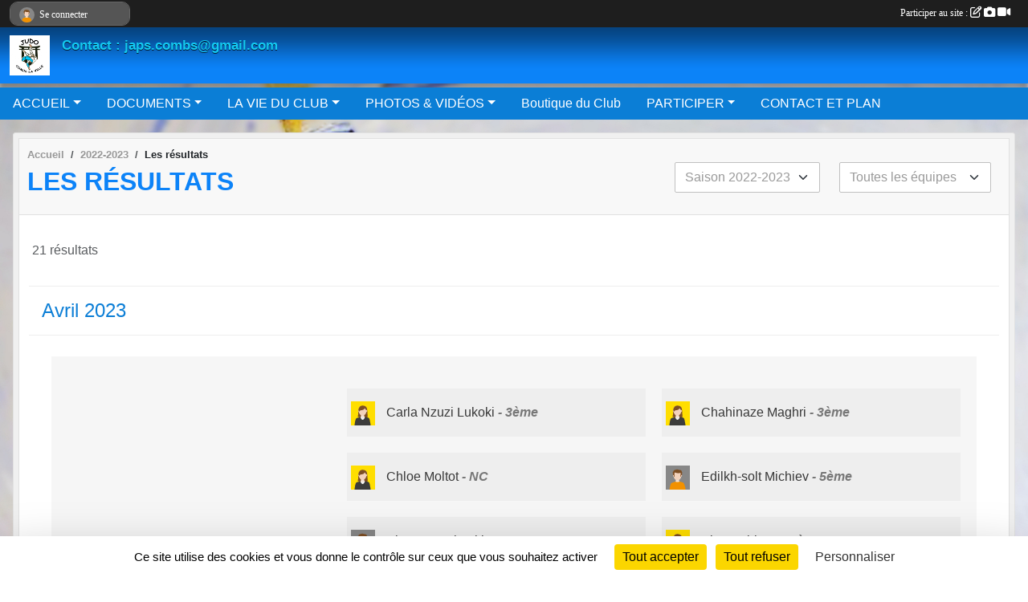

--- FILE ---
content_type: text/html; charset=UTF-8
request_url: https://www.clvjudojujitsu.fr/saison-2022-2023/resultats
body_size: 8479
content:
<!DOCTYPE html>
<html lang="fr" class="Arial uppercasable">
<head>
    <base href="https://www.clvjudojujitsu.fr/">
    <meta charset="utf-8">
    <meta http-equiv="Content-Type" content="text/html; charset=utf-8">
    <title>Les résultats - Judo Club de Combs-la-Ville</title>
    <meta name="description" content="">
    <meta name="viewport" content="width=device-width, initial-scale=1, maximum-scale=1">
    <meta name="csrf-token" content="gUA8zUtI641PIVZ06q9oC7OCYlzEZpGdXKkp7mPj">
    <meta name="apple-itunes-app" content="app-id=890452369">

    <link rel="shortcut icon" type="image/jpeg" href="/media/uploaded/sites/9289/association/5ae48b06930e1_LogoCombsnoir.jpg">    
    <link rel="apple-touch-icon" sizes="152x152" href="/mu-152/9289/association/5ae48b06930e1_LogoCombsnoir.jpg">
    <link rel="apple-touch-icon" sizes="180x180" href="/mu-180/9289/association/5ae48b06930e1_LogoCombsnoir.jpg">
    <link rel="apple-touch-icon" sizes="167x167" href="/mu-167/9289/association/5ae48b06930e1_LogoCombsnoir.jpg">
    <meta name="msapplication-TileImage" content="/mu-180/9289/association/5ae48b06930e1_LogoCombsnoir.jpg">


    <link rel="manifest" href="/manifest.json">
    <meta name="apple-mobile-web-app-title" content="Judo Club de Combs-la-Ville">

 
    <meta property="og:image" content="https://www.clvjudojujitsu.fr/media/uploaded/sites/9289/association/5ae48b06930e1_LogoCombsnoir.jpg">
    <meta property="og:title" content="Judo Club de Combs-la-Ville">


    <link rel="alternate" type="application/rss+xml" title="Judo Club de Combs-la-Ville - Les news" href="/rss/news">
    <link rel="alternate" type="application/rss+xml" title="Judo Club de Combs-la-Ville - Les évènements" href="/rss/evenement">


<link type="text/css" rel="stylesheet" href="css/bootstrap.5.3.2/bootstrap.min.css">

<link type="text/css" rel="stylesheet" href="css/fontawesome-free-6.5.1-web/css/all.min.css">

<link type="text/css" rel="stylesheet" href="css/barre-noire.css">

<link type="text/css" rel="stylesheet" href="css/common.css">

<link type="text/css" rel="stylesheet" href="css/design-1.css">

<link type="text/css" rel="stylesheet" href="js/fancybox.5.0.36/fancybox.css">

<link type="text/css" rel="stylesheet" href="fonts/icons.css">

    <script src="js/bootstrap.5.3.2/bootstrap.bundle.min.js?tm=1736255796"></script>
    <script src="js/jquery-3.7.1.min.js?tm=1736255796"></script>
    <script src="js/advert.js?tm=1736255796"></script>

     <script src="/tarteaucitron/tarteaucitron.js"></script>
    <script src="/tarteaucitron/tarteaucitron-services.js"></script>
    <script>
        tarteaucitron.init({
            "privacyUrl": "", /* Privacy policy url */

            "hashtag": "#tarteaucitron", /* Open the panel with this hashtag */
            "cookieName": "tarteaucitron", /* Cookie name */

            "orientation": "bottom", //  "middle", /* Banner position (top - bottom) */

            "showAlertSmall": false, /* Show the small banner on bottom right */
            "cookieslist": false, /* Show the cookie list */

            "showIcon": false, /* Show cookie icon to manage cookies */
            "iconPosition": "BottomRight", /* BottomRight, BottomLeft, TopRight and TopLeft */

            "adblocker": false, /* Show a Warning if an adblocker is detected */

            "DenyAllCta" : true, /* Show the deny all button */
            "AcceptAllCta" : true, /* Show the accept all button when highPrivacy on */
            "highPrivacy": true, /* HIGHLY RECOMMANDED Disable auto consent */

            "handleBrowserDNTRequest": false, /* If Do Not Track == 1, disallow all */

            "removeCredit": true, /* Remove credit link */
            "moreInfoLink": true, /* Show more info link */
            "useExternalCss": false, /* If false, the tarteaucitron.css file will be loaded */

            "readmoreLink": "", /* Change the default readmore link */

            "mandatory": true, /* Show a message about mandatory cookies */
        });
        
    </script> 
</head>
<body class="colonne_widget_double resultats bg-type-photo no-orientation fixed-footer users-rounded filters-select is-couleur1-lumineuse footer-with-partenaires"  style="--color1: rgb(12, 131, 248);--color2: rgb(11, 126, 214);--color1-light: rgba(12, 131, 248,0.05);--color1-declined: rgb(0,99,216);--color2-declined: rgb(43,158,246);--title-color: rgb(19, 201, 242);--color1-bkg-texte1: rgb(0,0,88);--color1-bkg-texte2: rgb(171,255,255);--background-color: rgb(255, 255, 255);--background-image-personnalisee: url(/media/uploaded/sites/9289/background/55e499af9af86_Fondsite.jpg);--logo-size: 50px;--title-px: 40;--title-size: 1.3em;--slogan-size: 1.5em;--title-size-coef1: 0,41666666666667;--title-size-coef2: 10;--color1r: 12;--color1g: 131;--color1b: 248;--max-width: 1400px;--bandeau-w: 100%;--bandeau-h: auto;--bandeau-x: 0px;--bandeau-y: 0px;--bandeau-max-height: 245.614px;" >
        <div id="wrap">
    <div id="a2hs" class="bg-dark d-sm-none">
    <div class="container-fluid py-3 maxwidth">
        <div class="row">
            <div class="col-6 text-white">
                <img src="/images/common/mobile-app.png" class="img-thumbnail" style="max-width:30px">
                sportsregions
            </div>
            <div class="col-6 text-end">
                <a href="https://play.google.com/store/apps/details?id=com.initiatives.sportsregions&hl=fr_FR" class="btn btn-sm btn-success">Installer</a>
            </div>
        </div>
    </div>
</div>    <header id="header">
        <div class="fond">
            <div id="degrade"></div>
            <div class="container-fluid maxwidth">
                <div class="row">
                    <div class="col" id="logo">
                    
                            <a id="image_logo" href="https://www.clvjudojujitsu.fr" rel="home"><img src="/media/uploaded/sites/9289/association/5ae48b06930e1_LogoCombsnoir.jpg" alt="Logo"></a>
                            
                        <div>
                                <p class="longueur_3"><a href="https://www.clvjudojujitsu.fr" rel="home">Contact : japs.combs@gmail.com</a></p>
      
                            <span class="slogan"></span>
                        </div>
                    </div>
                </div>
            </div>
        </div>
        
            
            
        <section class="container-fluid px-0 maxwidth">
            <div class="row g-0">
                <div class="col">
                    <nav id="mainmenu" class="allow2lines">
                        <ul class="nav nav-pills">
            
    <li class="nav-item dropdown" id="menu_259694">
        <button class="nav-link dropdown-toggle " data-bs-toggle="dropdown" role="button" aria-haspopup="true" aria-expanded="false">ACCUEIL</button>
        <div class="dropdown-menu">
                            <a class="dropdown-item" href="/en-savoir-plus/accueil-57600" id="menu_273822">Accueil</a>
                            <a class="dropdown-item" href="/en-savoir-plus/code-moral-du-judo-66015" id="menu_322181">Code Moral du Judo</a>
                            <a class="dropdown-item" href="/en-savoir-plus/le-dojo-57620" id="menu_273867">Le Dojo</a>
                            <a class="dropdown-item" href="/en-savoir-plus/lexique-judo-57628" id="menu_273875">Lexique Judo</a>
                            <a class="dropdown-item" href="/en-savoir-plus/histoire-du-judo-57626" id="menu_273873">Histoire du Judo</a>
                            <a class="dropdown-item" href="/en-savoir-plus/histoire-du-jujitsu-57624" id="menu_273871">Histoire du Jujitsu</a>
                            <a class="dropdown-item" href="/en-savoir-plus/kata-57619" id="menu_273866">Kata</a>
                            <a class="dropdown-item" href="/en-savoir-plus/larbitrage-57622" id="menu_273869">L&#039;arbitrage</a>
                    </div>
    </li>
            
    <li class="nav-item dropdown" id="menu_259701">
        <button class="nav-link dropdown-toggle " data-bs-toggle="dropdown" role="button" aria-haspopup="true" aria-expanded="false">DOCUMENTS</button>
        <div class="dropdown-menu">
                            <a class="dropdown-item" href="https://www.clvjudojujitsu.fr/documents" id="menu_311019">Administratifs / Sportifs / Divers</a>
                            <a class="dropdown-item" href="/en-savoir-plus/procedure-dinscription-57597" id="menu_273819">Procédure d&#039;inscription</a>
                            <a class="dropdown-item" href="/en-savoir-plus/passeport-sportif-57637" id="menu_273962">Passeport sportif</a>
                            <a class="dropdown-item" href="/en-savoir-plus/livret-du-commissaire-sportif-80337" id="menu_391595">Livret du Commissaire Sportif</a>
                    </div>
    </li>
            
    <li class="nav-item dropdown" id="menu_259696">
        <button class="nav-link dropdown-toggle " data-bs-toggle="dropdown" role="button" aria-haspopup="true" aria-expanded="false">LA VIE DU CLUB</button>
        <div class="dropdown-menu">
                            <a class="dropdown-item" href="https://www.clvjudojujitsu.fr/organigramme-du-club" id="menu_267853">Bureau</a>
                            <a class="dropdown-item" href="https://www.clvjudojujitsu.fr/evenements" id="menu_259697">Évènements</a>
                            <a class="dropdown-item" href="https://www.clvjudojujitsu.fr/resultats" id="menu_259699">Résultats</a>
                            <a class="dropdown-item" href="/en-savoir-plus/histoire-du-club-57621" id="menu_273868">Histoire du Club</a>
                    </div>
    </li>
            
    <li class="nav-item dropdown" id="menu_259704">
        <button class="nav-link dropdown-toggle " data-bs-toggle="dropdown" role="button" aria-haspopup="true" aria-expanded="false">PHOTOS &amp; VIDÉOS</button>
        <div class="dropdown-menu">
                            <a class="dropdown-item" href="https://www.clvjudojujitsu.fr/videos-du-club" id="menu_259705">Vidéos</a>
                            <a class="dropdown-item" href="https://www.clvjudojujitsu.fr/photos-du-club" id="menu_259706">Photos</a>
                    </div>
    </li>
            
    <li class="nav-item" id="menu_322206">
        <a class="nav-link " href="https://www.clvjudojujitsu.fr/boutique">Boutique du Club</a>
    </li>
            
    <li class="nav-item dropdown" id="menu_259707">
        <button class="nav-link dropdown-toggle " data-bs-toggle="dropdown" role="button" aria-haspopup="true" aria-expanded="false">PARTICIPER</button>
        <div class="dropdown-menu">
                            <a class="dropdown-item" href="https://www.clvjudojujitsu.fr/partenaires" id="menu_259709">Partenaires</a>
                            <a class="dropdown-item" href="https://www.clvjudojujitsu.fr/livre-d-or" id="menu_259710">Livre d&#039;or</a>
                    </div>
    </li>
            
    <li class="nav-item" id="menu_259714">
        <a class="nav-link " href="https://www.clvjudojujitsu.fr/contactez-nous">CONTACT ET PLAN</a>
    </li>
</ul>
<form action="#" method="post">
    <select class="form-control form-select" id="navigation-select" name="navigation-select">
        <option value="">Navigation</option>
    </select>
</form>                    </nav>
                </div>
            </div>
        </section>
    </header>
        <div class="container-fluid px-0 px-sm-3 px-xxl-0 pb-5 maxwidth   is_detail   " id="contenu">
                
<div class="row">
    <div class="col-lg-12" id="main-column">
    <section id="main">
        <div class="inner">
            <header id="content-header">
                        <nav aria-label="breadcrumb">
        <ol class="breadcrumb" itemscope itemtype="https://schema.org/BreadcrumbList">
                            <li class="breadcrumb-item " itemprop="itemListElement" itemscope itemtype="https://schema.org/ListItem"><meta itemprop="position" content="1"><a href="https://www.clvjudojujitsu.fr" itemprop="item"><span itemprop="name">Accueil</span></a></li>
                            <li class="breadcrumb-item  interval " itemprop="itemListElement" itemscope itemtype="https://schema.org/ListItem"><meta itemprop="position" content="2"><a href="/saison-2022-2023" itemprop="item"><span itemprop="name">2022-2023</span></a></li>
                            <li class="breadcrumb-item " itemprop="itemListElement" itemscope itemtype="https://schema.org/ListItem"><meta itemprop="position" content="3"><span itemprop="name">Les résultats</span></li>
                    </ol>
    </nav>
                            <h1  class="with-filters" ><span>Les résultats</span></h1>
                    <div id="barre-de-filtrage" class="mb-3 nb-filtres-2" data-nbfiltres="2">
<span><label for="saison_id" class="d-none">Résultats par saison</label><select class="filtre form-select" name="filter_saison_id" id="saison_id" aria-expanded="false" aria-roledescription="Résultats par saison">
                        <option value="https://www.clvjudojujitsu.fr/saison-2015-2016/resultats"   >
                                Saison 2015-2016
            </option>
                                <option value="https://www.clvjudojujitsu.fr/saison-2016-2017/resultats"   >
                                Saison 2016-2017
            </option>
                                <option value="https://www.clvjudojujitsu.fr/saison-2017-2018/resultats"   >
                                Saison 2017-2018
            </option>
                                <option value="https://www.clvjudojujitsu.fr/saison-2018-2019/resultats"   >
                                Saison 2018-2019
            </option>
                                <option value="https://www.clvjudojujitsu.fr/saison-2019-2020/resultats"   >
                                Saison 2019-2020
            </option>
                                <option value="https://www.clvjudojujitsu.fr/saison-2021-2022/resultats"   >
                                Saison 2021-2022
            </option>
                                <option value="https://www.clvjudojujitsu.fr/saison-2022-2023/resultats"  selected="selected"   >
                                Saison 2022-2023
            </option>
                                <option value="https://www.clvjudojujitsu.fr/saison-2023-2024/resultats"   >
                                Saison 2023-2024
            </option>
                                <option value="https://www.clvjudojujitsu.fr/saison-2025-2026/resultats"   >
                                Saison 2025-2026
            </option>
            </select></span>
<span><label for="equipe_id" class="d-none">Résultats par équipe</label><select class="filtre form-select" name="filter_equipe_id" id="equipe_id" aria-expanded="false" aria-roledescription="Résultats par équipe">
                        <option value="https://www.clvjudojujitsu.fr/saison-2022-2023/resultats"  selected="selected"   >
                                Toutes les équipes
            </option>
                                <optgroup label="Toutes les sections et disciplines">
                                    <option value="https://www.clvjudojujitsu.fr/saison-2022-2023/resultats/mini-poussin-2-45574"   >
                                                MINI POUSSIN 2
                    </option>
                                    <option value="https://www.clvjudojujitsu.fr/saison-2022-2023/resultats/poussin-1-68153"   >
                                                POUSSIN 1
                    </option>
                            </optgroup>
                                <optgroup label="Hors sections - Judo">
                                    <option value="https://www.clvjudojujitsu.fr/saison-2022-2023/resultats/baby-judo-1-57551"   >
                                                BABY JUDO 1
                    </option>
                                    <option value="https://www.clvjudojujitsu.fr/saison-2022-2023/resultats/baby-judo-2-45578"   >
                                                BABY JUDO 2
                    </option>
                                    <option value="https://www.clvjudojujitsu.fr/saison-2022-2023/resultats/mini-poussin-1-45572"   >
                                                MINI POUSSIN 1
                    </option>
                                    <option value="https://www.clvjudojujitsu.fr/saison-2022-2023/resultats/poussin-2-45573"   >
                                                POUSSIN 2
                    </option>
                                    <option value="https://www.clvjudojujitsu.fr/saison-2022-2023/resultats/benjamin-45577"   >
                                                BENJAMIN
                    </option>
                                    <option value="https://www.clvjudojujitsu.fr/saison-2022-2023/resultats/minime-78635"   >
                                                MINIME
                    </option>
                                    <option value="https://www.clvjudojujitsu.fr/saison-2022-2023/resultats/cadet-78636"   >
                                                CADET
                    </option>
                                    <option value="https://www.clvjudojujitsu.fr/saison-2022-2023/resultats/junior-78637"   >
                                                JUNIOR
                    </option>
                                    <option value="https://www.clvjudojujitsu.fr/saison-2022-2023/resultats/senior-78638"   >
                                                SENIOR
                    </option>
                                    <option value="https://www.clvjudojujitsu.fr/saison-2022-2023/resultats/cardio-78639"   >
                                                CARDIO
                    </option>
                            </optgroup>
            </select></span>
</div>
                                        <hr class="leon">
</header>            <div class="content">
                                <div class="content  ">
                                        <div class="container-fluid px-0">
                                                <div class="row">
                            <div class="col-12">
                                <p class="text-muted my-3">21 résultats</p>
                            </div>
                        </div>
                    </div>

                                            <section class="liste resultats">
    <div class="container-fluid">
        <div class="row level2">
                                                
                                                                                                        <div class="col-12">
                                    <h2 class="subheader"><span>Avril 2023</span></h2>                                </div>
                                                                                                                                                <div class="col-12 level3">
                                                                    <h3 class="subheader"><span>15/04/23</span></h3>                                    <div class="inside-level-3">
                                        <section class="liste resultats">
    <div class="container-fluid">
        <div class="row level3">
                                                
                    <div class="col-12 element-inline  first last">
    <article  itemscope itemtype="https://schema.org/SportsEvent">
            <section class="date"><span><span itemprop="startDate" content="2023-04-15T00:00:00+0200"><span class="j">15</span> <span class="m">avril</span></span></span></section>
        <section class="informations">
            <span>
                <h4 itemprop="name"  class="d-none" ><a href="/evenements/2023/04/15/coupe-cadet-77-1790891" itemprop="url">Coupe Cadet 77</a></h4>
                <cite class="citation"><a href="/evenements/2023/04/15/coupe-cadet-77-1790891">Coupe Cadet 77</a></cite>
                                            </span>
        </section>
                <section class="resultats_individuels"><ul>
                                    <li class="CONFIRME">
                                            <span class="user-illustration"><img src="/images/common/boxed-item-membre-femme.svg"></span>
                                                                <a href="/membres/carla-2438439">Carla Nzuzi Lukoki</a>
                                        <strong class="resultat_individuel">3ème</strong>
                </li>
                                                <li class="CONFIRME">
                                            <span class="user-illustration"><img src="/images/common/boxed-item-membre-femme.svg"></span>
                                                                <a href="/membres/chahinaze-maghri-2064212">Chahinaze Maghri</a>
                                        <strong class="resultat_individuel">3ème</strong>
                </li>
                                                <li class="CONFIRME">
                                            <span class="user-illustration"><img src="/images/common/boxed-item-membre-femme.svg"></span>
                                                                <a href="/membres/chloe-558909">Chloe Moltot</a>
                                        <strong class="resultat_individuel">NC</strong>
                </li>
                                                <li class="CONFIRME">
                                            <span class="user-illustration"><img src="/images/common/boxed-item-membre.svg"></span>
                                                                <a href="/membres/edilkh-solt-michiev-2064215">Edilkh-solt Michiev</a>
                                        <strong class="resultat_individuel">5ème</strong>
                </li>
                                                <li class="CONFIRME">
                                            <span class="user-illustration"><img src="/images/common/boxed-item-membre.svg"></span>
                                                                <a href="/membres/elouan-558878">Elouan Koukpaki</a>
                                        <strong class="resultat_individuel">NC</strong>
                </li>
                                                <li class="CONFIRME">
                                            <span class="user-illustration"><img src="/images/common/boxed-item-membre-femme.svg"></span>
                                                                <a href="/membres/elya-gobbato-822312">Elya Gobbato</a>
                                        <strong class="resultat_individuel">2ème</strong>
                </li>
                                                <li class="CONFIRME">
                                            <span class="user-illustration"><img src="/images/common/boxed-item-membre.svg"></span>
                                                                <a href="/membres/ewen-558875">Ewen Kerangueven</a>
                                        <strong class="resultat_individuel">5ème</strong>
                </li>
                                                <li class="CONFIRME">
                                            <span class="user-illustration"><img src="/images/common/boxed-item-membre.svg"></span>
                                                                <a href="/membres/kassim-2464170">Kassim Gnakhaté</a>
                                        <strong class="resultat_individuel">5ème</strong>
                </li>
                                                <li class="CONFIRME">
                                            <span class="user-illustration"><img src="/images/common/boxed-item-membre-femme.svg"></span>
                                                                <a href="/membres/melyna-dos-santos-2064201">Melyna Dos Santos</a>
                                        <strong class="resultat_individuel">3ème</strong>
                </li>
                                                <li class="CONFIRME">
                                            <span class="user-illustration"><img src="/images/common/boxed-item-membre-femme.svg"></span>
                                                                <a href="/membres/nawel-2064016">Nawel Addi</a>
                                        <strong class="resultat_individuel">1ère</strong>
                </li>
                                                <li class="CONFIRME">
                                            <span class="user-illustration"><img src="/images/common/boxed-item-membre-femme.svg"></span>
                                                                <a href="/membres/nour-baba-allal-2064205">Nour Baba Allal</a>
                                        <strong class="resultat_individuel">2ème</strong>
                </li>
                                                <li class="CONFIRME">
                                            <span class="user-illustration"><img src="/images/common/boxed-item-membre.svg"></span>
                                                                <a href="/membres/owen-dantony-2017145">Owen Dantony</a>
                                        <strong class="resultat_individuel">NC</strong>
                </li>
                                                <li class="CONFIRME">
                                            <span class="user-illustration"><img src="/images/common/boxed-item-membre-femme.svg"></span>
                                                                <a href="/membres/viralini-gnanachandran-2438443">Viralini Gnanachandran</a>
                                        <strong class="resultat_individuel">3ème</strong>
                </li>
                            </ul></section>
        </article>
</div>                                    </div>
    </div>
</section>                                    </div>
                                                            </div>
                                                                                                                                                                            
                                                                                                        <div class="col-12">
                                    <h2 class="subheader"><span>Février 2023</span></h2>                                </div>
                                                                                                                                                <div class="col-12 level3">
                                                                    <h3 class="subheader"><span>25/02/23</span></h3>                                    <div class="inside-level-3">
                                        <section class="liste resultats">
    <div class="container-fluid">
        <div class="row level3">
                                                
                    <div class="col-12 element-inline  first last">
    <article  itemscope itemtype="https://schema.org/SportsEvent">
            <section class="date"><span><span itemprop="startDate" content="2023-02-25T00:00:00+0100"><span class="j">25</span> <span class="m">févr.</span></span></span></section>
        <section class="informations">
            <span>
                <h4 itemprop="name"  class="d-none" ><a href="/evenements/2023/02/25/tournoi-excellence-thionville-cadet-1772847" itemprop="url">Tournoi Excellence Thionville Cadet</a></h4>
                <cite class="citation"><a href="/evenements/2023/02/25/tournoi-excellence-thionville-cadet-1772847">Tournoi Excellence Thionville Cadet</a></cite>
                                            </span>
        </section>
                <section class="resultats_individuels"><ul>
                                    <li class="CONFIRME">
                                            <span class="user-illustration"><img src="/images/common/boxed-item-membre.svg"></span>
                                                                <a href="/membres/jibril-tazdait-2052701">Jibril Tazdaït</a>
                                        <strong class="resultat_individuel">2ème</strong>
                </li>
                                                <li class="CONFIRME">
                                            <span class="user-illustration"><img src="/images/common/boxed-item-membre.svg"></span>
                                                                <a href="/membres/steven-619058">Steven Poillon</a>
                                        <strong class="resultat_individuel">7ème</strong>
                </li>
                                                <li class="CONFIRME">
                                            <span class="user-illustration"><img src="/images/common/boxed-item-membre.svg"></span>
                                                                <a href="/membres/ziyad-el-rhaba-2051780">Ziyad El Rhaba</a>
                                        <strong class="resultat_individuel">1er</strong>
                </li>
                            </ul></section>
        </article>
</div>                                    </div>
    </div>
</section>                                    </div>
                                                            </div>
                                                                                                <div class="col-12 level3">
                                                                    <h3 class="subheader"><span>19/02/23</span></h3>                                    <div class="inside-level-3">
                                        <section class="liste resultats">
    <div class="container-fluid">
        <div class="row level3">
                                                
                    <div class="col-12 element-inline  first last">
    <article  itemscope itemtype="https://schema.org/SportsEvent">
            <section class="date"><span><span itemprop="startDate" content="2023-02-19T00:00:00+0100"><span class="j">19</span> <span class="m">févr.</span></span></span></section>
        <section class="informations">
            <span>
                <h4 itemprop="name"  class="d-none" ><a href="/evenements/2023/02/19/tournoi-label-a-cadet-saint-gratien-1766604" itemprop="url">Tournoi Label A Cadet Saint Gratien</a></h4>
                <cite class="citation"><a href="/evenements/2023/02/19/tournoi-label-a-cadet-saint-gratien-1766604">Tournoi Label A Cadet Saint Gratien</a></cite>
                                            </span>
        </section>
                <section class="resultats_individuels"><ul>
                                    <li class="CONFIRME">
                                            <span class="user-illustration"><img src="/images/common/boxed-item-membre-femme.svg"></span>
                                                                <a href="/membres/chahinaze-maghri-2064212">Chahinaze Maghri</a>
                                        <strong class="resultat_individuel">NC</strong>
                </li>
                                                <li class="CONFIRME">
                                            <span class="user-illustration"><img src="/images/common/boxed-item-membre.svg"></span>
                                                                <a href="/membres/edilkh-solt-michiev-2064215">Edilkh-solt Michiev</a>
                                        <strong class="resultat_individuel">NC</strong>
                </li>
                                                <li class="CONFIRME">
                                            <span class="user-illustration"><img src="/images/common/boxed-item-membre.svg"></span>
                                                                <a href="/membres/elouan-558878">Elouan Koukpaki</a>
                                        <strong class="resultat_individuel">NC</strong>
                </li>
                                                <li class="CONFIRME">
                                            <span class="user-illustration"><img src="/images/common/boxed-item-membre-femme.svg"></span>
                                                                <a href="/membres/elya-gobbato-822312">Elya Gobbato</a>
                                        <strong class="resultat_individuel">NC</strong>
                </li>
                                                <li class="CONFIRME">
                                            <span class="user-illustration"><img src="/images/common/boxed-item-membre.svg"></span>
                                                                <a href="/membres/jibril-tazdait-2052701">Jibril Tazdaït</a>
                                        <strong class="resultat_individuel">1er</strong>
                </li>
                                                <li class="CONFIRME">
                                            <span class="user-illustration"><img src="/images/common/boxed-item-membre.svg"></span>
                                                                <a href="/membres/majid-mokran-2064217">Majid Mokran</a>
                                        <strong class="resultat_individuel">NC</strong>
                </li>
                                                <li class="CONFIRME">
                                            <span class="user-illustration"><img src="/images/common/boxed-item-membre-femme.svg"></span>
                                                                <a href="/membres/ndeye-amy-2438401">Ndèye-amy Seck</a>
                                        <strong class="resultat_individuel">NC</strong>
                </li>
                                                <li class="CONFIRME">
                                            <span class="user-illustration"><img src="/images/common/boxed-item-membre-femme.svg"></span>
                                                                <a href="/membres/nour-baba-allal-2064205">Nour Baba Allal</a>
                                        <strong class="resultat_individuel">NC</strong>
                </li>
                                                <li class="CONFIRME">
                                            <span class="user-illustration"><img src="/images/common/boxed-item-membre.svg"></span>
                                                                <a href="/membres/owen-dantony-2017145">Owen Dantony</a>
                                        <strong class="resultat_individuel">NC</strong>
                </li>
                                                <li class="CONFIRME">
                                            <span class="user-illustration"><img src="/images/common/boxed-item-membre.svg"></span>
                                                                <a href="/membres/steven-619058">Steven Poillon</a>
                                        <strong class="resultat_individuel">2ème</strong>
                </li>
                            </ul></section>
        </article>
</div>                                    </div>
    </div>
</section>                                    </div>
                                                            </div>
                                                                                                <div class="col-12 level3">
                                                                    <h3 class="subheader"><span>12/02/23</span></h3>                                    <div class="inside-level-3">
                                        <section class="liste resultats">
    <div class="container-fluid">
        <div class="row level3">
                                                
                    <div class="col-12 element-inline  first last">
    <article  itemscope itemtype="https://schema.org/SportsEvent">
            <section class="date"><span><span itemprop="startDate" content="2023-02-12T00:00:00+0100"><span class="j">12</span> <span class="m">févr.</span></span></span></section>
        <section class="informations">
            <span>
                <h4 itemprop="name"  class="d-none" ><a href="/evenements/2023/02/12/championnat-idf-minime-1759179" itemprop="url">Championnat IDF Minime</a></h4>
                <cite class="citation"><a href="/evenements/2023/02/12/championnat-idf-minime-1759179">Championnat IDF Minime</a></cite>
                                            </span>
        </section>
                <section class="resultats_individuels"><ul>
                                    <li class="CONFIRME">
                                            <span class="user-illustration"><img src="/images/common/boxed-item-membre-femme.svg"></span>
                                                                <a href="/membres/aminta-2438622">Aminta Dieye</a>
                                        <strong class="resultat_individuel">NC</strong>
                </li>
                                                <li class="CONFIRME">
                                            <span class="user-illustration"><img src="/images/common/boxed-item-membre.svg"></span>
                                                                <a href="/membres/hadjer-2587610">Hadjer Tarchoune</a>
                                        <strong class="resultat_individuel">NC</strong>
                </li>
                                                <li class="CONFIRME">
                                            <span class="user-illustration"><img src="/images/common/boxed-item-membre.svg"></span>
                                                                <a href="/membres/julien-805567">Julien Mauger</a>
                                        <strong class="resultat_individuel">NC</strong>
                </li>
                                                <li class="CONFIRME">
                                            <span class="user-illustration"><img src="/images/common/boxed-item-membre.svg"></span>
                                                                <a href="/membres/lorenzo-2438461">Lorenzo Duchateau</a>
                                        <strong class="resultat_individuel">NC</strong>
                </li>
                                                <li class="CONFIRME">
                                            <span class="user-illustration"><img src="/images/common/boxed-item-membre.svg"></span>
                                                                <a href="/membres/matthieu-1388720">Matthieu Rodrigues</a>
                                        <strong class="resultat_individuel">NC</strong>
                </li>
                                                <li class="CONFIRME">
                                            <span class="user-illustration"><img src="/images/common/boxed-item-membre.svg"></span>
                                                                <a href="/membres/medhi-720568">Medhi Khabir</a>
                                        <strong class="resultat_individuel">9ème</strong>
                </li>
                                                <li class="CONFIRME">
                                            <span class="user-illustration"><img src="/images/common/boxed-item-membre.svg"></span>
                                                                <a href="/membres/quentin-2438470">Quentin Poupard</a>
                                        <strong class="resultat_individuel">5ème</strong>
                </li>
                                                <li class="CONFIRME">
                                            <span class="user-illustration"><img src="/images/common/boxed-item-membre.svg"></span>
                                                                <a href="/membres/redwan-2051771">Redwan Tazdaït</a>
                                        <strong class="resultat_individuel">5ème</strong>
                </li>
                                                <li class="CONFIRME">
                                            <span class="user-illustration"><img src="/images/common/boxed-item-membre-femme.svg"></span>
                                                                <a href="/membres/typhaine-1388721">Typhaine Rodrigues</a>
                                        <strong class="resultat_individuel">NC</strong>
                </li>
                            </ul></section>
        </article>
</div>                                    </div>
    </div>
</section>                                    </div>
                                                            </div>
                                                                                                <div class="col-12 level3">
                                                                    <h3 class="subheader"><span>11/02/23</span></h3>                                    <div class="inside-level-3">
                                        <section class="liste resultats">
    <div class="container-fluid">
        <div class="row level3">
                                                
                    <div class="col-12 element-inline  first last">
    <article  itemscope itemtype="https://schema.org/SportsEvent">
            <section class="date"><span><span itemprop="startDate" content="2023-02-11T00:00:00+0100"><span class="j">11</span> <span class="m">févr.</span></span></span></section>
        <section class="informations">
            <span>
                <h4 itemprop="name"  class="d-none" ><a href="/evenements/2023/02/11/championnat-idf-junior-1759178" itemprop="url">Championnat IDF Junior</a></h4>
                <cite class="citation"><a href="/evenements/2023/02/11/championnat-idf-junior-1759178">Championnat IDF Junior</a></cite>
                                            </span>
        </section>
            </article>
</div>                                    </div>
    </div>
</section>                                    </div>
                                                            </div>
                                                                                                                                                                            
                                                                                                        <div class="col-12">
                                    <h2 class="subheader"><span>Janvier 2023</span></h2>                                </div>
                                                                                                                                                <div class="col-12 level3">
                                                                    <h3 class="subheader"><span>22/01/23</span></h3>                                    <div class="inside-level-3">
                                        <section class="liste resultats">
    <div class="container-fluid">
        <div class="row level3">
                                                
                    <div class="col-12 element-inline  first">
    <article  itemscope itemtype="https://schema.org/SportsEvent">
            <section class="date"><span><span itemprop="startDate" content="2023-01-22T00:00:00+0100"><span class="j">22</span> <span class="m">janv.</span></span></span></section>
        <section class="informations">
            <span>
                <h4 itemprop="name"  class="d-none" ><a href="/evenements/2023/01/22/championnat-77-senior-1ere-division-1761338" itemprop="url">CHAMPIONNAT 77 SÉNIOR 1ÈRE DIVISION</a></h4>
                <cite class="citation"><a href="/evenements/2023/01/22/championnat-77-senior-1ere-division-1761338">CHAMPIONNAT 77 SÉNIOR 1ÈRE DIVISION</a></cite>
                                            </span>
        </section>
                <section class="resultats_individuels"><ul>
                                    <li class="CONFIRME">
                                            <span class="user-illustration"><img src="/images/common/boxed-item-membre.svg"></span>
                                                                <a href="/membres/luka-trocherie-601366">Luka Trocherie</a>
                                        <strong class="resultat_individuel">NC</strong>
                </li>
                                                <li class="CONFIRME">
                                            <span class="user-illustration"><img src="/images/common/boxed-item-membre-femme.svg"></span>
                                                                <a href="/membres/noemie-napol-2560741">Noemie Napol</a>
                                        <strong class="resultat_individuel">5ème</strong>
                </li>
                            </ul></section>
        </article>
</div>                                                                
                    <div class="col-12 element-inline  last">
    <article  itemscope itemtype="https://schema.org/SportsEvent">
            <section class="date"><span><span itemprop="startDate" content="2023-01-22T00:00:00+0100"><span class="j">22</span> <span class="m">janv.</span></span></span></section>
        <section class="informations">
            <span>
                <h4 itemprop="name"  class="d-none" ><a href="/evenements/2023/01/22/tournoi-excellence-cadet-rennes-1756836" itemprop="url">Tournoi Excellence Cadet Rennes</a></h4>
                <cite class="citation"><a href="/evenements/2023/01/22/tournoi-excellence-cadet-rennes-1756836">Tournoi Excellence Cadet Rennes</a></cite>
                                            </span>
        </section>
                <section class="resultats_individuels"><ul>
                                    <li class="CONFIRME">
                                            <span class="user-illustration"><img src="/images/common/boxed-item-membre.svg"></span>
                                                                <a href="/membres/edilkh-solt-michiev-2064215">Edilkh-solt Michiev</a>
                                        <strong class="resultat_individuel">NC</strong>
                </li>
                                                <li class="CONFIRME">
                                            <span class="user-illustration"><img src="/images/common/boxed-item-membre-femme.svg"></span>
                                                                <a href="/membres/elya-gobbato-822312">Elya Gobbato</a>
                                        <strong class="resultat_individuel">NC</strong>
                </li>
                                                <li class="CONFIRME">
                                            <span class="user-illustration"><img src="/images/common/boxed-item-membre.svg"></span>
                                                                <a href="/membres/jibril-tazdait-2052701">Jibril Tazdaït</a>
                                        <strong class="resultat_individuel">2ème</strong>
                </li>
                                                <li class="CONFIRME">
                                            <span class="user-illustration"><img src="/images/common/boxed-item-membre-femme.svg"></span>
                                                                <a href="/membres/nour-baba-allal-2064205">Nour Baba Allal</a>
                                        <strong class="resultat_individuel">NC</strong>
                </li>
                                                <li class="CONFIRME">
                                            <span class="user-illustration"><img src="/images/common/boxed-item-membre.svg"></span>
                                                                <a href="/membres/steven-619058">Steven Poillon</a>
                                        <strong class="resultat_individuel">5ème</strong>
                </li>
                                                <li class="CONFIRME">
                                            <span class="user-illustration"><img src="/images/common/boxed-item-membre.svg"></span>
                                                                <a href="/membres/ziyad-el-rhaba-2051780">Ziyad El Rhaba</a>
                                        <strong class="resultat_individuel">3ème</strong>
                </li>
                            </ul></section>
        </article>
</div>                                    </div>
    </div>
</section>                                    </div>
                                                            </div>
                                                                                                <div class="col-12 level3">
                                                                    <h3 class="subheader"><span>15/01/23</span></h3>                                    <div class="inside-level-3">
                                        <section class="liste resultats">
    <div class="container-fluid">
        <div class="row level3">
                                                
                    <div class="col-12 element-inline  first last">
    <article  itemscope itemtype="https://schema.org/SportsEvent">
            <section class="date"><span><span itemprop="startDate" content="2023-01-15T00:00:00+0100"><span class="j">15</span> <span class="m">janv.</span></span></span></section>
        <section class="informations">
            <span>
                <h4 itemprop="name"  class="d-none" ><a href="/evenements/2023/01/15/tournoi-excellence-de-la-somme-junior-1756517" itemprop="url">Tournoi Excellence de la Somme Junior </a></h4>
                <cite class="citation"><a href="/evenements/2023/01/15/tournoi-excellence-de-la-somme-junior-1756517">Tournoi Excellence de la Somme Junior </a></cite>
                                            </span>
        </section>
                <section class="resultats_individuels"><ul>
                                    <li class="CONFIRME">
                                            <span class="user-illustration"><img src="/images/common/boxed-item-membre.svg"></span>
                                                                <a href="/membres/akhmed-michiev-2064214">Akhmed Michiev</a>
                                        <strong class="resultat_individuel">NC</strong>
                </li>
                                                <li class="CONFIRME">
                                            <span class="user-illustration"><img src="/images/common/boxed-item-membre.svg"></span>
                                                                <a href="/membres/micael-matafi-2546698">Micael Matafi</a>
                                        <strong class="resultat_individuel">NC</strong>
                </li>
                                                <li class="CONFIRME">
                                            <span class="user-illustration"><img src="/images/common/boxed-item-membre.svg"></span>
                                                                <a href="/membres/nicolas-napol-2064203">Nicolas Napol</a>
                                        <strong class="resultat_individuel">NC</strong>
                </li>
                            </ul></section>
        </article>
</div>                                    </div>
    </div>
</section>                                    </div>
                                                            </div>
                                                                                                <div class="col-12 level3">
                                                                    <h3 class="subheader"><span>14/01/23</span></h3>                                    <div class="inside-level-3">
                                        <section class="liste resultats">
    <div class="container-fluid">
        <div class="row level3">
                                                
                    <div class="col-12 element-inline  first last">
    <article  itemscope itemtype="https://schema.org/SportsEvent">
            <section class="date"><span><span itemprop="startDate" content="2023-01-14T00:00:00+0100"><span class="j">14</span> <span class="m">janv.</span></span></span></section>
        <section class="informations">
            <span>
                <h4 itemprop="name"  class="d-none" ><a href="/evenements/2023/01/14/tournoi-de-la-somme-minime-1755259" itemprop="url">Tournoi de la Somme Minime</a></h4>
                <cite class="citation"><a href="/evenements/2023/01/14/tournoi-de-la-somme-minime-1755259">Tournoi de la Somme Minime</a></cite>
                                            </span>
        </section>
                <section class="resultats_individuels"><ul>
                                    <li class="CONFIRME">
                                            <span class="user-illustration"><img src="/images/common/boxed-item-membre.svg"></span>
                                                                <a href="/membres/julien-805567">Julien Mauger</a>
                                        <strong class="resultat_individuel">5ème</strong>
                </li>
                                                <li class="CONFIRME">
                                            <span class="user-illustration"><img src="/images/common/boxed-item-membre.svg"></span>
                                                                <a href="/membres/lorenzo-2438461">Lorenzo Duchateau</a>
                                        <strong class="resultat_individuel">NC</strong>
                </li>
                                                <li class="CONFIRME">
                                            <span class="user-illustration"><img src="/images/common/boxed-item-membre.svg"></span>
                                                                <a href="/membres/matthieu-1388720">Matthieu Rodrigues</a>
                                        <strong class="resultat_individuel">5ème</strong>
                </li>
                                                <li class="CONFIRME">
                                            <span class="user-illustration"><img src="/images/common/boxed-item-membre.svg"></span>
                                                                <a href="/membres/medhi-720568">Medhi Khabir</a>
                                        <strong class="resultat_individuel">NC</strong>
                </li>
                                                <li class="CONFIRME">
                                            <span class="user-illustration"><img src="/images/common/boxed-item-membre.svg"></span>
                                                                <a href="/membres/quentin-2438470">Quentin Poupard</a>
                                        <strong class="resultat_individuel">2ème</strong>
                </li>
                                                <li class="CONFIRME">
                                            <span class="user-illustration"><img src="/images/common/boxed-item-membre-femme.svg"></span>
                                                                <a href="/membres/typhaine-1388721">Typhaine Rodrigues</a>
                                        <strong class="resultat_individuel">2ème</strong>
                </li>
                            </ul></section>
        </article>
</div>                                    </div>
    </div>
</section>                                    </div>
                                                            </div>
                                                                                                <div class="col-12 level3">
                                                                    <h3 class="subheader"><span>08/01/23</span></h3>                                    <div class="inside-level-3">
                                        <section class="liste resultats">
    <div class="container-fluid">
        <div class="row level3">
                                                
                    <div class="col-12 element-inline  first last">
    <article  itemscope itemtype="https://schema.org/SportsEvent">
            <section class="date"><span><span itemprop="startDate" content="2023-01-08T00:00:00+0100"><span class="j">08</span> <span class="m">janv.</span></span></span></section>
        <section class="informations">
            <span>
                <h4 itemprop="name"  class="d-none" ><a href="/evenements/2023/01/08/championnat-junior-77-individuel-1741705" itemprop="url">Championnat Junior 77 Individuel</a></h4>
                <cite class="citation"><a href="/evenements/2023/01/08/championnat-junior-77-individuel-1741705">Championnat Junior 77 Individuel</a></cite>
                                            </span>
        </section>
                <section class="resultats_individuels"><ul>
                                    <li class="CONFIRME">
                                            <span class="user-illustration"><img src="/images/common/boxed-item-membre.svg"></span>
                                                                <a href="/membres/akhmed-michiev-2064214">Akhmed Michiev</a>
                                        <strong class="resultat_individuel">3ème</strong>
                </li>
                                                <li class="CONFIRME">
                                            <span class="user-illustration"><img src="/images/common/boxed-item-membre.svg"></span>
                                                                <a href="/membres/axel-barraco-1131375">Axel Barraco</a>
                                        <strong class="resultat_individuel">NC</strong>
                </li>
                                                <li class="CONFIRME">
                                            <span class="user-illustration"><img src="/images/common/boxed-item-membre.svg"></span>
                                                                <a href="/membres/edilkh-solt-michiev-2064215">Edilkh-solt Michiev</a>
                                        <strong class="resultat_individuel">NC</strong>
                </li>
                                                <li class="CONFIRME">
                                            <span class="user-illustration"><img src="/images/common/boxed-item-membre-femme.svg"></span>
                                                                <a href="/membres/juliette-hamel-2051775">Juliette Hamel</a>
                                        <strong class="resultat_individuel">3ème</strong>
                </li>
                                                <li class="CONFIRME">
                                            <span class="user-illustration"><img src="/images/common/boxed-item-membre.svg"></span>
                                                                <a href="/membres/louevann-vallade-2051781">Louevann Vallade</a>
                                        <strong class="resultat_individuel">7ème</strong>
                </li>
                                                <li class="CONFIRME">
                                            <span class="user-illustration"><img src="/images/common/boxed-item-membre.svg"></span>
                                                                <a href="/membres/luka-trocherie-601366">Luka Trocherie</a>
                                        <strong class="resultat_individuel">7ème</strong>
                </li>
                                                <li class="CONFIRME">
                                            <span class="user-illustration"><img src="/images/common/boxed-item-membre.svg"></span>
                                                                <a href="/membres/nicolas-napol-2064203">Nicolas Napol</a>
                                        <strong class="resultat_individuel">2ème</strong>
                </li>
                            </ul></section>
        </article>
</div>                                    </div>
    </div>
</section>                                    </div>
                                                            </div>
                                                                                                                                                </div>
    </div>
</section>                        <ul class="pagination justify-content-center">
        
                 
         
            
                                                <li class="page-item active"><span class="page-link">1</span></li>
                                                                <li class="page-item"><a class="page-link" href="https://www.clvjudojujitsu.fr/saison-2022-2023/resultats?page=2">2</a></li>
                                                                <li class="page-item"><a class="page-link" href="https://www.clvjudojujitsu.fr/saison-2022-2023/resultats?page=3">3</a></li>
                                            
                    <li class="page-item"><a class="page-link" aria-label="Next" href="https://www.clvjudojujitsu.fr/saison-2022-2023/resultats?page=2">»</a></li>
            </ul>
                                        
                </div>
            </div>
        </div>
    </section>
 
    </div>
</div>
    </div>
</div><footer id="footer"  class="with-partenaires" >
    <div class="container maxwidth">
        <div class="row partenaires">
        <div class="col-12 px-0">
            <div class="container-fluid">
                <div class="d-none d-sm-flex row background">
                    <div class="col">
                                                <h2>Les partenaires du club</h2>
                    </div>
                </div>
                <div class="d-none d-sm-flex row background pb-2 justify-content-center ">
                                        <div class="col-2 col-md-1 py-2 px-1 px-md-2 px-xl-3 part text-center ">
                        <a data-bs-toggle="tooltip" data-bs-placement="top" href="/partenaires/mairie-de-combs-la-ville-117902" title="Mairie de Combs La Ville">
                                                            <img class="img-fluid border" src="/mub-120-120-f3f3f3/9289/partenaire/687294f9768fa_LogoMairieCombs.jpg" alt="Mairie de Combs La Ville">
                                                    </a>
                    </div>
                                        <div class="col-2 col-md-1 py-2 px-1 px-md-2 px-xl-3 part text-center  last ">
                        <a data-bs-toggle="tooltip" data-bs-placement="top" href="/partenaires/auto-ecole-cfc-77-125224" title="AUTO ÉCOLE CFC 77">
                                                            <img class="img-fluid border" src="/mub-120-120-f3f3f3/9289/partenaire/6405ebd37eb0f_LogoCFC77.png" alt="AUTO ÉCOLE CFC 77">
                                                    </a>
                    </div>
                                    </div>
            </div>
        </div>
    </div>
        <div class="row py-3">
            <div class="col-md-3 col-lg-3 col-xl-3 col-xxl-3 pt-3 pb-1 text-center">
                <nav id="copyright"><a href="https://www.sportsregions.fr/inscription" title="Création de site de club de Judo" rel="friend" class="tag_acces_outil_footer_02A"><strong>Sports<em>regions</em></strong></a></nav>                <div id="visites">
                    <i class="fa fa-bar-chart"></i>
                <span id="nb-visites">Chargement des </span> visites
    </div>
<div id="stats_analyser"></div>            </div>
            <div class="col-md-4 col-lg-4 col-xl-4 col-xxl-3 pt-3 pb-1 px-0 text-center">
                <div id="footer-apps">
            <a href="https://play.google.com/store/apps/details?id=com.initiatives.sportsregions&amp;hl=fr_FR"  title="Télécharger l'application Android dans le Play Store"><img src="/images/common/badge-playstore-fr.svg" alt="Télécharger l'application Android dans le play Store"></a>
                <a href="https://itunes.apple.com/fr/app/sportsregions/id890452369" title="Télécharger l'application iPhone dans l\'App Store"><img src="/images/common/badge-appstore-fr.svg" alt="Télécharger l'application iPhone dans l'App Store"></a>
    </div>            </div>
            <div class="col-md-5 col-lg-5 col-xl-4 col-xxl-5 pt-3 pb-1 text-center">
                <nav id="cookies">
    <ul>
        <li><a href="https://www.sportsregions.fr/charte-cookies" class="informations-legales">Charte cookies</a></li>
                <li><a href="javascript:void(0);" onclick="tarteaucitron.userInterface.openPanel();" class="informations-legales">Gestion des cookies</a></li>
            </ul>
</nav>                <nav id="legal">
    <ul>
        <li><a href="https://www.clvjudojujitsu.fr/informations-legales" class="informations-legales">Informations légales</a></li>
        <li><a href="https://www.sportsregions.fr/signaler-un-contenu-inapproprie?k=86285521">Signaler un contenu inapproprié</a></li>
    </ul>
</nav>            </div>
            <div class="col-xl-1 col-xxl-1 text-center pt-3 pb-1 px-0 rss d-none d-xl-block">
                <div class="rss">
    <a href="https://www.clvjudojujitsu.fr/rss/news" data-bs-toggle="tooltip" data-bs-placement="top" title="Flux rss des actualités"><i class="fa fa-rss"></i></a>
    <a href="https://www.clvjudojujitsu.fr/rss/evenement" data-bs-toggle="tooltip" data-bs-placement="top" title="Flux rss des évènements"><i class="fa fa-rss"></i></a>
</div>            </div>
        </div>
    </div>
</footer>        <div id="log_bar">
    <div class="container-fluid maxwidth">
        <div class="row" id="barre_noire">
            <div class="col">
                <div id="informations_utilisateur" class="not-connected">
                    <div id="lien_user" class="hilight">
                        <a href="https://www.clvjudojujitsu.fr/se-connecter" id="lien_user_lien">
                        <img id="avatar" class="img-fluid rounded-circle" src="/images/common/boxed-item-membre.svg" alt="avatar"><span class="label">Se connecter</span>
                        </a>
                    </div>
                    <input type="hidden" name="login_sv_email" value="">
                    <input type="hidden" name="login_sv_mode" value="">
                    <input type="hidden" name="login_sv_message" value="">
                    <div id="popup_login"><div id="popup_login_modal" class="modal fade" tabindex="-1" role="dialog" style="display:none"></div></div>
                </div>
            </div>
            <div class="col">
                <div id="participate">
                    <a href="https://www.clvjudojujitsu.fr/se-connecter" title="Se connecter pour rédiger une news">
                        Participer au site :
                    
                        <i class="far fa-edit"></i>
        
                        <i class="fas fa-camera"></i>
        
                        <i class="fas fa-video"></i>
                    </a>
                </div>
                            </div>
        </div>
    </div>
</div>
<div id="mobile_login_bar">
    <div class="container-fluid maxwidth">
        <div class="row">
            <div class="col-7 text-right">
                Envie de participer ?
            </div>
            <div class="col-5 text-center">
                <a href="https://www.clvjudojujitsu.fr/se-connecter" id="lien_user_lien_mobile" class="btn btn-sm btn-primary">Connexion</a>
            </div>
        </div>
    </div>
</div>        <div id="fb-root"></div>
    <div id="confirmPop" class="modal" style="display:none"></div>
    <div id="multi_modal" class="modal fade" tabindex="-1" role="dialog" style="display:none"></div>
    <script>
    var page_courante = "/saison-2022-2023/resultats";
    var association_id = 9289;
    var auto_open_login = 0;
    var termes_recherche = "";
    var popup_login_mode = null;
    var popup_login_identifiant = null;
    var popup_login_autoopen = 0;
    </script>
        
        <script src="js/confirm-message-pop.js"></script>
    
        <script src="js/common.js"></script>
    
        <script src="js/design-1.js"></script>
    
        <script src="js/fancybox.5.0.36/fancybox.umd.js"></script>
    
        <script src="js/formulaire.js"></script>
    
        <script src="js/reservations.js"></script>
    
        <script src="js/controle-honorabilite.js"></script>
    
        <script src="js/login.js"></script>
         <script>
        (tarteaucitron.job = tarteaucitron.job || []).push("openstreetmap_sportsregions");
    
    (tarteaucitron.job = tarteaucitron.job || []).push("facebooklikebox");

    (tarteaucitron.job = tarteaucitron.job || []).push("dailymotion");

    (tarteaucitron.job = tarteaucitron.job || []).push("vimeo");

    (tarteaucitron.job = tarteaucitron.job || []).push("facebook_video_sportsregions");

    
    
    </script> </body>
</html>

--- FILE ---
content_type: text/html; charset=UTF-8
request_url: https://www.clvjudojujitsu.fr/visites
body_size: 6
content:
110405